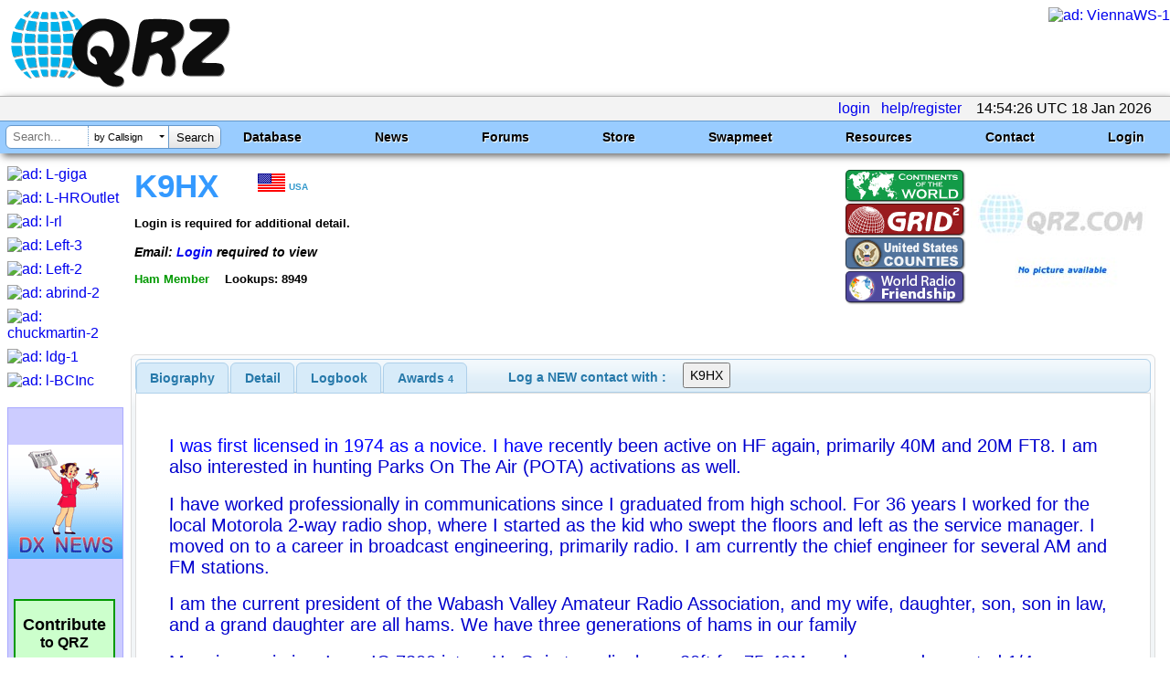

--- FILE ---
content_type: text/html; charset=utf-8
request_url: https://www.google.com/recaptcha/api2/aframe
body_size: 181
content:
<!DOCTYPE HTML><html><head><meta http-equiv="content-type" content="text/html; charset=UTF-8"></head><body><script nonce="_UEx9Qtav2A2EuC1xFgDhg">/** Anti-fraud and anti-abuse applications only. See google.com/recaptcha */ try{var clients={'sodar':'https://pagead2.googlesyndication.com/pagead/sodar?'};window.addEventListener("message",function(a){try{if(a.source===window.parent){var b=JSON.parse(a.data);var c=clients[b['id']];if(c){var d=document.createElement('img');d.src=c+b['params']+'&rc='+(localStorage.getItem("rc::a")?sessionStorage.getItem("rc::b"):"");window.document.body.appendChild(d);sessionStorage.setItem("rc::e",parseInt(sessionStorage.getItem("rc::e")||0)+1);localStorage.setItem("rc::h",'1768748068868');}}}catch(b){}});window.parent.postMessage("_grecaptcha_ready", "*");}catch(b){}</script></body></html>